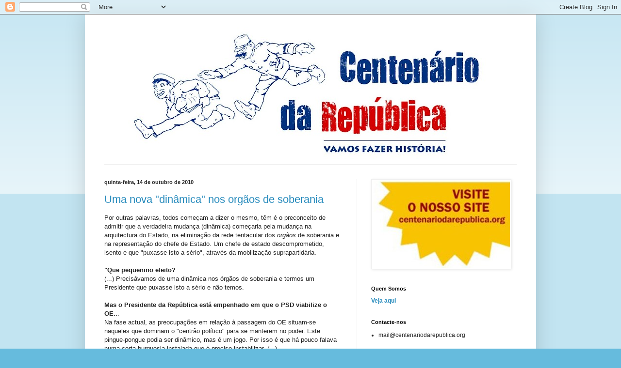

--- FILE ---
content_type: text/html; charset=utf-8
request_url: https://www.google.com/recaptcha/api2/aframe
body_size: 251
content:
<!DOCTYPE HTML><html><head><meta http-equiv="content-type" content="text/html; charset=UTF-8"></head><body><script nonce="xZezGVUSvBVfX9E8ZmcEzg">/** Anti-fraud and anti-abuse applications only. See google.com/recaptcha */ try{var clients={'sodar':'https://pagead2.googlesyndication.com/pagead/sodar?'};window.addEventListener("message",function(a){try{if(a.source===window.parent){var b=JSON.parse(a.data);var c=clients[b['id']];if(c){var d=document.createElement('img');d.src=c+b['params']+'&rc='+(localStorage.getItem("rc::a")?sessionStorage.getItem("rc::b"):"");window.document.body.appendChild(d);sessionStorage.setItem("rc::e",parseInt(sessionStorage.getItem("rc::e")||0)+1);localStorage.setItem("rc::h",'1762676654273');}}}catch(b){}});window.parent.postMessage("_grecaptcha_ready", "*");}catch(b){}</script></body></html>